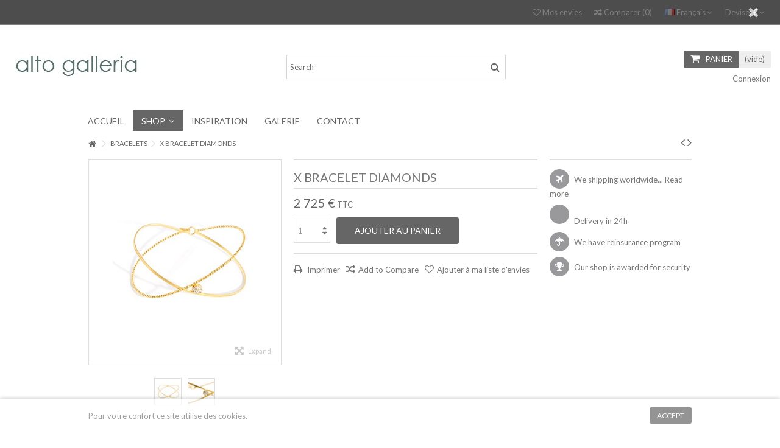

--- FILE ---
content_type: text/html; charset=utf-8
request_url: https://altogalleria.com/fr/bracelets/41-x-bracelet-diamonds.html
body_size: 13720
content:
<!DOCTYPE HTML> <!--[if lt IE 7]><html class="no-js lt-ie9 lt-ie8 lt-ie7" lang="fr-fr"><![endif]--> <!--[if IE 7]><html class="no-js lt-ie9 lt-ie8 ie7" lang="fr-fr"><![endif]--> <!--[if IE 8]><html class="no-js lt-ie9 ie8" lang="fr-fr"><![endif]--> <!--[if gt IE 8]><html class="no-js ie9" lang="fr-fr"><![endif]--><html lang="fr-fr"><head><meta charset="utf-8" /><title>X BRACELET DIAMONDS - alto galleria</title><meta name="generator" content="PrestaShop" /><meta name="robots" content="index,follow" /><meta name="viewport" content="initial-scale=1,user-scalable=no,maximum-scale=1,width=device-width"><meta name="apple-mobile-web-app-capable" content="yes" /><link rel="icon" type="image/vnd.microsoft.icon" href="/img/favicon.ico?1699291304" /><link rel="shortcut icon" type="image/x-icon" href="/img/favicon.ico?1699291304" /><link rel="stylesheet" href="https://altogalleria.com/themes/warehouse/cache/v_121_19fdaba5e25bdc23f76939fe1972740f_all.css" type="text/css" media="all" /><link rel="stylesheet" href="https://altogalleria.com/themes/warehouse/cache/v_121_7594188f31029956b79080dad68c59f6_print.css" type="text/css" media="print" />   <link rel="stylesheet" href="https://fonts.googleapis.com/css?family=Lato:400,700" type="text/css" media="all" /> <!--[if lt IE 9]> 
<script src="https://oss.maxcdn.com/libs/html5shiv/3.7.0/html5shiv.js"></script> 
<script src="https://oss.maxcdn.com/libs/respond.js/1.3.0/respond.min.js"></script> <![endif]--> <!--[if lte IE 9]> 
<script src="https://altogalleria.com/themes/warehouse/js/flexibility.js"></script> <![endif]--><meta property="og:title" content="X BRACELET DIAMONDS - alto galleria"/><meta property="og:url" content="http://altogalleria.com/fr/bracelets/41-x-bracelet-diamonds.html"/><meta property="og:site_name" content="alto galleria"/><meta property="og:description" content=""><meta property="og:type" content="product"><meta property="og:image" content="https://altogalleria.com/73-large_default/x-bracelet-diamonds.jpg">   <noscript> <img height="1" width="1" src="https://www.facebook.com/tr?id=459568360873639&ev=PageView&noscript=1"/> </noscript></head><body id="product" class="not-index product product-41 product-x-bracelet-diamonds category-12 category-bracelets hide-left-column hide-right-column lang_fr "><div id="page"><div class="header-container"> <header id="header"><div class="banner"><div class="container"><div class="row"></div></div></div><div class="nav"><div class="container"><div class="row"> <nav><div id="currencies-block-top"><form id="setCurrency" action="/fr/bracelets/41-x-bracelet-diamonds.html" method="post"><div class="current"><div> <input type="hidden" name="id_currency" id="id_currency" value=""/> <input type="hidden" name="SubmitCurrency" value="" /> <span class="cur-label">Devise:</span> €</div></div><ul id="first-currencies" class="currencies_ul toogle_content"><li > <a href="javascript:setCurrency(3);" rel="nofollow" title="DOLLAR (USD)"> $ - DOLLAR (USD) </a></li><li class="selected"> <a href="javascript:setCurrency(1);" rel="nofollow" title="Euro (EUR)"> € - Euro (EUR) </a></li><li > <a href="javascript:setCurrency(2);" rel="nofollow" title="Pound (GBP)"> £ - Pound (GBP) </a></li></ul></form></div><div id="languages-block-top" class="languages-block"><div class="current"><div> <img src="https://altogalleria.com/img/l/1.jpg" alt="fr" width="16" height="11" /> <span class="cur-label">Français</span></div></div><ul id="first-languages" class="languages-block_ul toogle_content"><li class="selected"> <img src="https://altogalleria.com/img/l/1.jpg" alt="fr" width="16" height="11" /> <span>Français</span></li><li > <a href="https://altogalleria.com/nl/bracelets/41-x-bracelet-diamonds.html" title="Nederlands (Dutch)" rel="alternate" hreflang="nl"> <img src="https://altogalleria.com/img/l/3.jpg" alt="nl" width="16" height="11" /> <span>Nederlands</span> </a></li><li > <a href="https://altogalleria.com/en/bracelets/41-x-bracelet-diamonds.html" title="English (United States)" rel="alternate" hreflang="en"> <img src="https://altogalleria.com/img/l/4.jpg" alt="en" width="16" height="11" /> <span>English</span> </a></li></ul></div><ul id="header_links" class="clearfix"></ul><form method="post" action="//altogalleria.com/fr/comparaison-produits" class="compare-form"> <button type="submit" class="bt_compare" disabled="disabled"> <span><i class="icon-random"></i> Comparer <span class="rtlhidden">(<span class="total-compare-val">0</span>)</span></span> </button> <input type="hidden" name="compare_product_count" class="compare_product_count" value="0" /> <input type="hidden" name="compare_product_list" class="compare_product_list" value="" /></form> <a href="https://altogalleria.com/fr/module/blockwishlist/mywishlist" title="Mes envies" class="wishlist_top_link pull-right"><i class="icon-heart-o"></i> Mes envies</a> </nav></div></div></div><div><div class="container container-header"><div id="desktop-header" class="desktop-header"><div class="row"><div id="header_logo" class="col-xs-12 col-sm-4 "><a href="https://altogalleria.com/" title="alto galleria"> <img class="logo img-responsive replace-2xlogo" src="https://altogalleria.com/img/alto-galleria-logo-1452605045.jpg" width="222" height="81" alt="alto galleria" /> </a></div><div id="search_block_top_content" class="col-xs-12 col-sm-4 "><div class="iqitsearch-inner"><div id="search_block_top" class="search_block_top iqit-search" ><form method="get" action="//altogalleria.com/fr/recherche" id="searchbox"> <input type="hidden" name="controller" value="search" /> <input type="hidden" name="orderby" value="position" /> <input type="hidden" name="orderway" value="desc" /><div class="search_query_container "> <input type="hidden" name="search-cat-select" value="0" class="search-cat-select" /> <input class="search_query form-control" type="text" id="search_query_top" name="search_query" placeholder="Search" value="" /> <button type="submit" name="submit_search" class="button-search"> <span>Search</span> </button></div></form></div></div></div><div id="shopping_cart_container" class="col-xs-12 col-sm-4 clearfix"><div class="shopping_cart"> <a href="https://altogalleria.com/fr/commande" title="Voir mon panier" rel="nofollow"> <span class="cart_name">Panier</span><div class="more_info"> <span class="ajax_cart_quantity unvisible">0</span> <span class="ajax_cart_product_txt unvisible">Produit:</span> <span class="ajax_cart_product_txt_s unvisible">Produits:</span> <span class="ajax_cart_total unvisible"> </span> <span class="ajax_cart_no_product">(vide)</span></div> </a><div class="cart_block block exclusive"><div class="block_content"><div class="cart_block_list"><p class="cart_block_no_products"> Aucun produit</p><div class="cart-prices"><div class="cart-prices-line first-line"> <span class="price cart_block_shipping_cost ajax_cart_shipping_cost unvisible"> À définir </span> <span class="unvisible"> Livraison </span></div><div class="cart-prices-line last-line"> <span class="price cart_block_total ajax_block_cart_total">0 €</span> <span>Total</span></div></div><p class="cart-buttons"> <a id="button_order_cart" class="btn btn-default button button-medium" href="https://altogalleria.com/fr/commande" title="Commander" rel="nofollow"> <span> Commander<i class="icon-chevron-right right"></i> </span> </a></p></div></div></div></div></div><div id="layer_cart"><div class="layer_cart_title col-xs-12"><h5> <i class="icon-check"></i> Produit ajouté au panier avec succès</h5></div><div class="clearfix" ><div class="layer_cart_product col-xs-12 col-md-6"> <span class="cross" title="Fermer la fenêtre"></span><div class="product-image-container layer_cart_img"></div><div class="layer_cart_product_info"> <span id="layer_cart_product_title" class="product-name"></span> <span id="layer_cart_product_attributes"></span><div> Quantité <span id="layer_cart_product_quantity"></span></div><div> <strong>Total <span id="layer_cart_product_price"></span></strong></div></div></div><div class="layer_cart_cart col-xs-12 col-md-6"><h5 class="overall_cart_title"> <span class="ajax_cart_product_txt_s unvisible"> Il y a <span class="ajax_cart_quantity">0</span> produits dans votre panier. </span> <span class="ajax_cart_product_txt "> Il y a 1 produit dans votre panier. </span></h5><div class="layer_cart_row"> Total produits <span class="ajax_block_products_total"> </span></div><div class="layer_cart_row ajax_shipping-container"> <strong class="dark unvisible"> Frais de port&nbsp; </strong> <span class="ajax_cart_shipping_cost unvisible"> À définir </span></div><div class="layer_cart_row"> <strong> Total <span class="ajax_block_cart_total"> </span> </strong></div></div></div><div class="button-container clearfix"><div class="pull-right"> <span class="continue btn btn-default" title="Continuer mes achats"> <span> <i class="icon-chevron-left left"></i> Continuer mes achats </span> </span> <a class="btn btn-default button button-medium" href="https://altogalleria.com/fr/commande" title="Commander" rel="nofollow"> <span> Commander <i class="icon-chevron-right right"></i> </span> </a></div></div><div class="crossseling"></div></div><div class="layer_cart_overlay"></div><div class="header_user_info col-xs-12 col-sm-4"> <a class="login" href="https://altogalleria.com/fr/mon-compte" rel="nofollow" title="Login to your customer account"> <i class="icon-signin"></i> Connexion </a></div><div class="iqitmegamenu-wrapper col-xs-12 cbp-hor-width-1 clearfix"><div id="iqitmegamenu-horizontal" class="iqitmegamenu cbp-sticky-transparent" role="navigation"><div class="container"> <nav id="cbp-hrmenu" class="cbp-hrmenu cbp-horizontal cbp-hrsub-narrow cbp-fade-slide-bottom cbp-arrowed "><ul><li class="cbp-hrmenu-tab cbp-hrmenu-tab-9 "> <a href="https://altogalleria.com/fr/" ><span class="cbp-tab-title"> ACCUEIL</span> </a></li><li class="cbp-hrmenu-tab cbp-hrmenu-tab-13 "> <a role="button" class="cbp-empty-mlink"><span class="cbp-tab-title"> SHOP <i class="icon-angle-down cbp-submenu-aindicator"></i></span> <span class="cbp-triangle-container"><span class="cbp-triangle-top"></span><span class="cbp-triangle-top-back"></span></span> </a><div class="cbp-hrsub col-xs-3"><div class="cbp-hrsub-inner"><div class="row menu_row menu-element first_rows menu-element-id-1"><div class="col-xs-3 cbp-menu-column cbp-menu-element menu-element-id-4 " ><div class="cbp-menu-column-inner"><div class="row cbp-categories-row"><div class="col-xs-12"> <a href="https://altogalleria.com/fr/12-bracelets" class="cbp-column-title cbp-category-title">BRACELETS</a></div></div></div></div></div><div class="row menu_row menu-element first_rows menu-element-id-3"><div class="col-xs-3 cbp-menu-column cbp-menu-element menu-element-id-5 " ><div class="cbp-menu-column-inner"><div class="row cbp-categories-row"><div class="col-xs-12"> <a href="https://altogalleria.com/fr/13-bagues" class="cbp-column-title cbp-category-title">BAGUES</a></div></div></div></div></div><div class="row menu_row menu-element first_rows menu-element-id-6"><div class="col-xs-3 cbp-menu-column cbp-menu-element menu-element-id-10 " ><div class="cbp-menu-column-inner"><div class="row cbp-categories-row"><div class="col-xs-12"> <a href="https://altogalleria.com/fr/14-colliers" class="cbp-column-title cbp-category-title">COLLIERS</a></div></div></div></div></div><div class="row menu_row menu-element first_rows menu-element-id-7"><div class="col-xs-3 cbp-menu-column cbp-menu-element menu-element-id-11 " ><div class="cbp-menu-column-inner"><div class="row cbp-categories-row"><div class="col-xs-12"> <a href="https://altogalleria.com/fr/17-boucles-d-oreilles" class="cbp-column-title cbp-category-title">BOUCLES D'OREILLES</a></div></div></div></div></div><div class="row menu_row menu-element first_rows menu-element-id-8"><div class="col-xs-3 cbp-menu-column cbp-menu-element menu-element-id-12 " ><div class="cbp-menu-column-inner"><div class="row cbp-categories-row"><div class="col-xs-12"> <a href="https://altogalleria.com/fr/15-alliances" class="cbp-column-title cbp-category-title">Alliances</a></div></div></div></div></div><div class="row menu_row menu-element first_rows menu-element-id-9"><div class="col-xs-3 cbp-menu-column cbp-menu-element menu-element-id-13 " ><div class="cbp-menu-column-inner"><div class="row cbp-categories-row"><div class="col-xs-12"> <a href="https://altogalleria.com/fr/16-autre" class="cbp-column-title cbp-category-title">AUTRE</a></div></div></div></div></div></div></div></li><li class="cbp-hrmenu-tab cbp-hrmenu-tab-6 "> <a href="https://altogalleria.com/fr/blog/inspiration" ><span class="cbp-tab-title"> INSPIRATION</span> </a></li><li class="cbp-hrmenu-tab cbp-hrmenu-tab-10 "> <a href="https://altogalleria.com/fr/blog/galerie" ><span class="cbp-tab-title"> GALERIE</span> </a></li><li class="cbp-hrmenu-tab cbp-hrmenu-tab-11 "> <a href="http://altogalleria.com/index.php?controller=contact" ><span class="cbp-tab-title"> CONTACT</span> </a></li></ul> </nav></div><div id="iqitmegamenu-mobile"><div id="iqitmegamenu-shower" class="clearfix"><div class="container"><div class="iqitmegamenu-icon"><i class="icon-reorder"></i></div> <span>Menu</span></div></div><div class="cbp-mobilesubmenu"><div class="container"><ul id="iqitmegamenu-accordion" class="cbp-spmenu cbp-spmenu-vertical cbp-spmenu-left"><li id="cbp-close-mobile"><i class="icon-chevron-left"></i> Hide</li><li><a href="https://altogalleria.com/fr/" title="Home">Home</a></li><li><a href="https://altogalleria.com/fr/12-bracelets" title="BRACELETS">BRACELETS</a></li><li><a href="https://altogalleria.com/fr/13-bagues" title="BAGUES">BAGUES</a></li><li><a href="https://altogalleria.com/fr/14-colliers" title="COLLIERS">COLLIERS</a></li><li><a href="https://altogalleria.com/fr/15-alliances" title="Alliances">Alliances</a></li><li><a href="https://altogalleria.com/fr/17-boucles-d-oreilles" title="BOUCLES D'OREILLES">BOUCLES D'OREILLES</a></li><li><a href="https://altogalleria.com/fr/16-autre" title="AUTRE">AUTRE</a></li><li><a href="http://altogalleria.com/index.php?controller=contact" title="CONTACT">CONTACT</a></li><li><a href="https://altogalleria.com/fr/content/7-ring-size-guide" title="Taille de bague">Taille de bague</a></li></ul></div></div><div id="cbp-spmenu-overlay" class="cbp-spmenu-overlay"></div></div></div></div></div></div><div class="mobile-condensed-header mobile-style mobile-style2 "><div id="mh-sticky" class="not-sticked"><div class="mobile-main-wrapper"><div class="mobile-main-bar"><div class="mobile-h-logo"> <a href="https://altogalleria.com/" title="alto galleria"> <img class="logo img-responsive replace-2xlogo" src="https://altogalleria.com/img/alto-galleria-logo-1452605045.jpg" width="222" height="81" alt="alto galleria" /> </a></div><div class="mh-button mh-search"> <span id="mh-search" data-mh-search="1"><i class="icon-search mh-icon"></i></span></div><div class="mh-button mh-user"> <span id="mh-user"><i class="icon-user mh-icon "></i></span><div class="mh-drop"><p>Please login or create account</p><ul><li><a href="https://altogalleria.com/fr/mon-compte" title="Log in" rel="nofollow">Log in/Create account</a></li></ul></div></div><div id="mh-cart-wrapper" class="mh-button mh-cart"> <span id="mh-cart"> <i class="icon-shopping-cart mh-icon "></i> </span></div><div class="mh-button mh-menu"> <span id="mh-menu"><i class="icon-reorder mh-icon"></i></span></div></div></div><div class="mh-dropdowns"><div class="mh-drop mh-search-drop"><div class="search_block_top mh-search-module"><form method="get" action="//altogalleria.com/fr/recherche"> <input type="hidden" name="controller" value="search" /> <input type="hidden" name="orderby" value="position" /> <input type="hidden" name="orderway" value="desc" /><div class="search_query_container "> <input type="hidden" name="search-cat-select" value="0" class="search-cat-select" /><input class="search_query form-control" type="text" name="search_query" placeholder="Search" value="" /></div> <button type="submit" name="submit_search" class="button-search"> <span>Search</span> </button></form></div></div></div></div></div></div></div><div class="fw-pseudo-wrapper"><div class="desktop-header"></div></div> </header></div><div class="columns-container"><div id="columns" class="container"><div class="breadcrumb clearfix "> <a class="home" href="https://altogalleria.com/" title="retour &agrave; Accueil"><i class="icon-home"></i></a> <span class="navigation-pipe">&gt;</span> <span class="navigation_page"><span itemscope itemtype="http://data-vocabulary.org/Breadcrumb"><a itemprop="url" href="https://altogalleria.com/fr/12-bracelets" title="BRACELETS" ><span itemprop="title">BRACELETS</span></a></span><span class="navigation-pipe">></span>X BRACELET DIAMONDS</span><div id="productsnavpn" class="pull-right"> <a href="https://altogalleria.com/fr/bracelets/40-square-and-moonstone-bracelet.html" class="p_prev_link transition-300" title="Previous product - square and moonstone bracelet"><i class="icon-angle-left"></i></a> <a href="https://altogalleria.com/fr/bracelets/42-ionis-bracelet.html" class="p_next_link transition-300" title="Next product - ionis bracelet"><i class="icon-angle-right"></i></a></div></div><div class="fw-pseudo-wrapper"></div><div class="row content-inner"><div id="center_column" class="center_column col-xs-12 col-sm-12 col-sm-push-0"><div itemscope itemtype="https://schema.org/Product"><meta itemprop="url" content="https://altogalleria.com/fr/bracelets/41-x-bracelet-diamonds.html"><div class="primary_block row"><div class="pb-left-column col-xs-12 show-right-info col-md-4 col-lg-4 "><div id="all-images-ww"><div id="all-images-wrapper" class="left-thumbs-table"><div id="closezoom"><i class="icon icon-close"></i></div><div id="taptozoom"> <button class="btn btn-default button button-medium exclusive"> <span> Tap or hover to zoom </span> </button></div><div id="image-block" class="clearfix"> <button type="button" data-role="next" class="slick-next slick-arrow" aria-label="Suivant" role="button" style="display: block;">Suivant</button> <button type="button" data-role="prev" class="slick-prev slick-arrow" aria-label="Pr&eacute;c&eacute;dent" role="button" style="display: block;">Pr&eacute;c&eacute;dent</button> <span id="view_full_size" class="easyzoom easyzoom--overlay easyzoom--with-thumbnails"> <a class="jqzoom" title="X BRACELET DIAMONDS" rel="gal1" href="https://altogalleria.com/73-thickbox_default/x-bracelet-diamonds.jpg"> <img itemprop="image" src="https://altogalleria.com/73-large_default/x-bracelet-diamonds.jpg" title="X BRACELET DIAMONDS" alt="X BRACELET DIAMONDS" width="398" height="425" /> </a> </span> <span id="view_full_size_button" class="span_link circle-rounded-ui"> <i class="icon icon-arrows-alt"></i> <span>Expand</span> </span></div><div id="views_block" class="clearfix "><div id="thumbs_list"><ul id="thumbs_list_frame"><li id="thumbnail_73"> <a href="javascript:void(0);" rel="{gallery: 'gal1', smallimage: 'https://altogalleria.com/73-large_default/x-bracelet-diamonds.jpg',largeimage: 'https://altogalleria.com/73-thickbox_default/x-bracelet-diamonds.jpg'}" class=" shown" title="X BRACELET DIAMONDS"> <img class="img-responsive" id="thumb_73" src="https://altogalleria.com/73-small_default/x-bracelet-diamonds.jpg" alt="X BRACELET DIAMONDS" title="X BRACELET DIAMONDS" itemprop="image" height="100" width="100" /> </a></li><li id="thumbnail_74"> <a href="javascript:void(0);" rel="{gallery: 'gal1', smallimage: 'https://altogalleria.com/74-large_default/x-bracelet-diamonds.jpg',largeimage: 'https://altogalleria.com/74-thickbox_default/x-bracelet-diamonds.jpg'}" title="X BRACELET DIAMONDS"> <img class="img-responsive" id="thumb_74" src="https://altogalleria.com/74-small_default/x-bracelet-diamonds.jpg" alt="X BRACELET DIAMONDS" title="X BRACELET DIAMONDS" itemprop="image" height="100" width="100" /> </a></li></ul></div></div></div></div><p class="resetimg clear no-print"> <span id="wrapResetImages" style="display: none;"> <a href="https://altogalleria.com/fr/bracelets/41-x-bracelet-diamonds.html" data-id="resetImages"> <i class="icon-repeat"></i> Afficher toutes les images </a> </span></p></div><div class="pb-center-column col-xs-12 col-md-5 col-lg-5"><div class="product-title"><h1 itemprop="name">X BRACELET DIAMONDS</h1><p id="product_reference" style="display: none;"> <label>Reference: </label> <span class="editable" itemprop="sku""></span></p><p id="product_condition"> <label>Condition: </label><link itemprop="itemCondition" href="https://schema.org/NewCondition"/> <span class="editable">Nouveau</span></p></div><p id="availability_statut" style="display: none;"> <span id="availability_value" class="label label-warning">Ce produit n&#039;est plus en stock</span></p><p id="availability_date" style="display: none;"> <span id="availability_date_label">Date de disponibilit&eacute;:</span> <span id="availability_date_value"></span></p><div id="oosHook"></div><form id="buy_block" action="https://altogalleria.com/fr/panier" method="post"><p class="hidden"> <input type="hidden" name="token" value="e2559e9a423fd5d508253113be1490c6" /> <input type="hidden" name="id_product" value="41" id="product_page_product_id" /> <input type="hidden" name="add" value="1" /> <input type="hidden" name="id_product_attribute" id="idCombination" value="" /></p><div class="box-info-product"><div class="product_attributes hidden clearfix"></div><div class="box-cart-bottom clearfix "><div class="price-countdown-wrapper"><div class="price-countdown price-countdown-product" style="display: none;" > <strong class="price-countdown-title"><i class="icon icon-hourglass-start faa-tada animated"></i> Time left:</strong><div class="count-down-timer" data-countdown=""></div></div></div><div class="content_prices clearfix"><div class="price"><p class="our_price_display" itemprop="offers" itemscope itemtype="https://schema.org/Offer"><span id="our_price_display" class="price" itemprop="price" content="2725">2 725 €</span><meta itemprop="priceCurrency" content="EUR" /></p> <span class="tax-label"> TTC</span><p id="old_price" class="hidden"><span id="old_price_display"><span class="price"></span> TTC</span></p></div><p id="reduction_percent" style="display:none;"><span id="reduction_percent_display"></span></p><p id="reduction_amount" style="display:none"><span id="reduction_amount_display"></span></p><div class="clear"></div></div><div id="quantity_wanted_p"><div class="quantity-input-wrapper"> <input type="text" name="qty" id="quantity_wanted" class="text" value="1" /> <a href="#" data-field-qty="qty" class="transition-300 product_quantity_down"> <span><i class="icon-caret-down"></i></span> </a> <a href="#" data-field-qty="qty" class="transition-300 product_quantity_up "> <span><i class="icon-caret-up"></i></span> </a></div> <span class="clearfix"></span></div><div class="add_to_cart_container "><p id="add_to_cart" class="buttons_bottom_block no-print"> <button type="submit" name="Submit" class="exclusive"> <span>Ajouter au panier</span> </button></p></div><p id="minimal_quantity_wanted_p" style="display: none;"> The minimum purchase order quantity for the product is <b id="minimal_quantity_label">1</b></div></div><div class="more_buttons_bottom_block no-print"><div class="additional_button no-print"> <a href="javascript:print();" class="print"> Imprimer </a></div><div class="compare additional_button no-print"> <a class="add_to_compare" href="https://altogalleria.com/fr/bracelets/41-x-bracelet-diamonds.html" data-id-product="41" title="Add to Compare">Add to Compare</a></div><div class="buttons_bottom_block additional_button no-print"> <a id="wishlist_button_nopop" href="#" onclick="WishlistCart('wishlist_block_list', 'add', '41', $('#idCombination').val(), document.getElementById('quantity_wanted').value); return false;" rel="nofollow" title="Ajouter à ma liste">Ajouter à ma liste d'envies </a></div><div class="additional_button"><div class="addthis_inline_share_toolbox"></div></div>  </div></form></div><div class="pb-right-column col-xs-12 col-md-3 col-lg-3"><div class="pb-right-column-content"> <section id="additionalproductstabs"><p class="info-paragraph-icon"><em class="icon-plane circle-icon"></em> We shipping worldwide... <a href="http://www.iqit-commerce.com">Read more</a></p><p class="info-paragraph-icon"><em class="icon-time circle-icon"></em> Delivery in 24h</p><p class="info-paragraph-icon"><em class="icon-umbrella circle-icon"></em> We have reinsurance program</p><p class="info-paragraph-icon"><em class="icon-trophy circle-icon"></em> Our shop is awarded for security</p> </section></div></div></div> <a name="descriptionContent"></a><a name="tabs-ett"></a><div class="product-tabs-container"> <section class="page-product-box" id="reviewsTab"><h3 class="page-product-heading">Reviews</h3><div id="product_comments_block_tab"><p class="align_center">Aucun avis n'a été publié pour le moment.</p></div> </section><div style="display: none;"><div id="new_comment_form"><form id="id_new_comment_form" action="#"><h2 class="page-subheading"> Donnez votre avis</h2><div class="row"><div class="product clearfix col-xs-12 col-sm-6"> <img src="https://altogalleria.com/73-medium_default/x-bracelet-diamonds.jpg" height="125" width="125" alt="X BRACELET DIAMONDS" /><div class="product_desc"><p class="product_name"> <strong>X BRACELET DIAMONDS</strong></p></div></div><div class="new_comment_form_content col-xs-12 col-sm-6"><div id="new_comment_form_error" class="error" style="display: none; padding: 15px 25px"><ul></ul></div> <label for="comment_title"> Titre :: <sup class="required">*</sup> </label> <input id="comment_title" name="title" type="text" value=""/> <label for="content"> Commentaire&nbsp;:: <sup class="required">*</sup> </label><textarea id="content" name="content"></textarea><div id="new_comment_form_footer"> <input id="id_product_comment_send" name="id_product" type="hidden" value='41' /><p class="fl required"><sup>*</sup> Champs requis</p><p class="fr"> <button id="submitNewMessage" name="submitMessage" type="submit" class="btn button button-small"> <span>ENVOYER</span> </button>&nbsp; OU&nbsp; <a class="closefb" href="#"> Annuler </a></p><div class="clearfix"></div></div></div></div></form></div></div></div><section class="page-product-box flexslider_carousel_block blockproductscategory"><h3 class="productscategory_h3 page-product-heading"> 10 autres produits dans la même catégorie :</h3><div class="block_content"><div id="category_products_slider" ><div class="slick_carousel slick_carousel_defaultp slick_carousel_style " ><div class="ajax_block_product first_item "><div class="product-container"><div class="product-image-container"> <a class="product_img_link" href="https://altogalleria.com/fr/bracelets/35-irionis-bracelet.html" title="IRIONIS bracelet" > <img class="replace-2x img-responsive lazy img_0 img_1e" data-lazy="https://altogalleria.com/60-home_default/irionis-bracelet.jpg" src="https://altogalleria.com/themes/warehouse/img/blank.gif" alt="IRIONIS bracelet"/> </a><div class="product-flags"></div><div class="functional-buttons functional-buttons-grid clearfix"><div class="quickview col-xs-6"> <a class="quick-view" href="https://altogalleria.com/fr/bracelets/35-irionis-bracelet.html" rel="https://altogalleria.com/fr/bracelets/35-irionis-bracelet.html" title="Quick view"> Quick view </a></div><div class="wishlist"> <a class="addToWishlist wishlistProd_35" href="#" onclick="WishlistCart('wishlist_block_list', 'add', '35', false, 1); return false;">Add to Wishlist </a></div><div class="compare col-xs-3"> <a class="add_to_compare" href="https://altogalleria.com/fr/bracelets/35-irionis-bracelet.html" data-id-product="35" title="Add to Compare">Add to Compare</a></div></div></div><h5 class="product-name-container"> <a class="product-name" href="https://altogalleria.com/fr/bracelets/35-irionis-bracelet.html" title="IRIONIS bracelet" > IRIONIS bracelet </a></h5> <span class="product-reference"></span><div class="content_price"> <span class="price product-price"> 1 725 € </span></div><div class="comments_note"><div class="star_content empty_comments clearfix"><div class="star"></div><div class="star"></div><div class="star"></div><div class="star"></div><div class="star"></div></div></div><div class="button-container"><div class="pl-quantity-input-wrapper"> <input type="text" name="qty" class="form-control qtyfield quantity_to_cart_35" value="1"/><div class="quantity-input-b-wrapper"> <a href="#" data-field-qty="quantity_to_cart_35" class="transition-300 pl_product_quantity_down"> <span><i class="icon-caret-down"></i></span> </a> <a href="#" data-field-qty="quantity_to_cart_35" class="transition-300 pl_product_quantity_up "> <span><i class="icon-caret-up"></i></span> </a></div></div> <a class="button ajax_add_to_cart_button btn btn-default" href="https://altogalleria.com/fr/panier?add=1&amp;id_product=35&amp;token=e2559e9a423fd5d508253113be1490c6" rel="nofollow" title="Ajout panier" data-id-product-attribute="0" data-id-product="35" data-minimal_quantity="1"> <span>Ajout panier</span> </a></div></div></div><div class="ajax_block_product item "><div class="product-container"><div class="product-image-container"> <a class="product_img_link" href="https://altogalleria.com/fr/bracelets/36-skin-silver-bracelet.html" title="SKIN SILVER bracelet" > <img class="replace-2x img-responsive lazy img_0 img_1e" data-lazy="https://altogalleria.com/63-home_default/skin-silver-bracelet.jpg" src="https://altogalleria.com/themes/warehouse/img/blank.gif" alt="SKIN SILVER bracelet"/> </a><div class="product-flags"></div><div class="functional-buttons functional-buttons-grid clearfix"><div class="quickview col-xs-6"> <a class="quick-view" href="https://altogalleria.com/fr/bracelets/36-skin-silver-bracelet.html" rel="https://altogalleria.com/fr/bracelets/36-skin-silver-bracelet.html" title="Quick view"> Quick view </a></div><div class="wishlist"> <a class="addToWishlist wishlistProd_36" href="#" onclick="WishlistCart('wishlist_block_list', 'add', '36', false, 1); return false;">Ajouter à ma liste d'envies </a></div><div class="compare col-xs-3"> <a class="add_to_compare" href="https://altogalleria.com/fr/bracelets/36-skin-silver-bracelet.html" data-id-product="36" title="Add to Compare">Add to Compare</a></div></div></div><h5 class="product-name-container"> <a class="product-name" href="https://altogalleria.com/fr/bracelets/36-skin-silver-bracelet.html" title="SKIN SILVER bracelet" > SKIN SILVER bracelet </a></h5> <span class="product-reference"></span><div class="content_price"> <span class="price product-price"> 1 865 € </span></div><div class="comments_note"><div class="star_content empty_comments clearfix"><div class="star"></div><div class="star"></div><div class="star"></div><div class="star"></div><div class="star"></div></div></div><div class="button-container"><div class="pl-quantity-input-wrapper"> <input type="text" name="qty" class="form-control qtyfield quantity_to_cart_36" value="1"/><div class="quantity-input-b-wrapper"> <a href="#" data-field-qty="quantity_to_cart_36" class="transition-300 pl_product_quantity_down"> <span><i class="icon-caret-down"></i></span> </a> <a href="#" data-field-qty="quantity_to_cart_36" class="transition-300 pl_product_quantity_up "> <span><i class="icon-caret-up"></i></span> </a></div></div> <a class="button ajax_add_to_cart_button btn btn-default" href="https://altogalleria.com/fr/panier?add=1&amp;id_product=36&amp;token=e2559e9a423fd5d508253113be1490c6" rel="nofollow" title="Ajout panier" data-id-product-attribute="0" data-id-product="36" data-minimal_quantity="1"> <span>Ajout panier</span> </a></div></div></div><div class="ajax_block_product item "><div class="product-container"><div class="product-image-container"> <a class="product_img_link" href="https://altogalleria.com/fr/bracelets/37-skin-bracelet.html" title="skin bracelet" > <img class="replace-2x img-responsive lazy img_0 img_1e" data-lazy="https://altogalleria.com/65-home_default/skin-bracelet.jpg" src="https://altogalleria.com/themes/warehouse/img/blank.gif" alt="skin bracelet"/> </a><div class="product-flags"></div><div class="functional-buttons functional-buttons-grid clearfix"><div class="quickview col-xs-6"> <a class="quick-view" href="https://altogalleria.com/fr/bracelets/37-skin-bracelet.html" rel="https://altogalleria.com/fr/bracelets/37-skin-bracelet.html" title="Quick view"> Quick view </a></div><div class="wishlist"> <a class="addToWishlist wishlistProd_37" href="#" onclick="WishlistCart('wishlist_block_list', 'add', '37', false, 1); return false;">Ajouter à ma liste d'envies </a></div><div class="compare col-xs-3"> <a class="add_to_compare" href="https://altogalleria.com/fr/bracelets/37-skin-bracelet.html" data-id-product="37" title="Add to Compare">Add to Compare</a></div></div></div><h5 class="product-name-container"> <a class="product-name" href="https://altogalleria.com/fr/bracelets/37-skin-bracelet.html" title="skin bracelet" > skin bracelet </a></h5> <span class="product-reference"></span><div class="content_price"> <span class="price product-price"> 1 865 € </span></div><div class="comments_note"><div class="star_content empty_comments clearfix"><div class="star"></div><div class="star"></div><div class="star"></div><div class="star"></div><div class="star"></div></div></div><div class="button-container"><div class="pl-quantity-input-wrapper"> <input type="text" name="qty" class="form-control qtyfield quantity_to_cart_37" value="1"/><div class="quantity-input-b-wrapper"> <a href="#" data-field-qty="quantity_to_cart_37" class="transition-300 pl_product_quantity_down"> <span><i class="icon-caret-down"></i></span> </a> <a href="#" data-field-qty="quantity_to_cart_37" class="transition-300 pl_product_quantity_up "> <span><i class="icon-caret-up"></i></span> </a></div></div> <a class="button ajax_add_to_cart_button btn btn-default" href="https://altogalleria.com/fr/panier?add=1&amp;id_product=37&amp;token=e2559e9a423fd5d508253113be1490c6" rel="nofollow" title="Ajout panier" data-id-product-attribute="0" data-id-product="37" data-minimal_quantity="1"> <span>Ajout panier</span> </a></div></div></div><div class="ajax_block_product item last_item_of_line "><div class="product-container"><div class="product-image-container"> <a class="product_img_link" href="https://altogalleria.com/fr/bracelets/38-citrine-square-bracelet.html" title="citrine square bracelet" > <img class="replace-2x img-responsive lazy img_0 img_1e" data-lazy="https://altogalleria.com/67-home_default/citrine-square-bracelet.jpg" src="https://altogalleria.com/themes/warehouse/img/blank.gif" alt="citrine square bracelet"/> </a><div class="product-flags"></div><div class="functional-buttons functional-buttons-grid clearfix"><div class="quickview col-xs-6"> <a class="quick-view" href="https://altogalleria.com/fr/bracelets/38-citrine-square-bracelet.html" rel="https://altogalleria.com/fr/bracelets/38-citrine-square-bracelet.html" title="Quick view"> Quick view </a></div><div class="wishlist"> <a class="addToWishlist wishlistProd_38" href="#" onclick="WishlistCart('wishlist_block_list', 'add', '38', false, 1); return false;">Ajouter à ma liste d'envies </a></div><div class="compare col-xs-3"> <a class="add_to_compare" href="https://altogalleria.com/fr/bracelets/38-citrine-square-bracelet.html" data-id-product="38" title="Add to Compare">Add to Compare</a></div></div></div><h5 class="product-name-container"> <a class="product-name" href="https://altogalleria.com/fr/bracelets/38-citrine-square-bracelet.html" title="citrine square bracelet" > citrine square bracelet </a></h5> <span class="product-reference"></span><div class="content_price"> <span class="price product-price"> 1 765 € </span></div><div class="comments_note"><div class="star_content empty_comments clearfix"><div class="star"></div><div class="star"></div><div class="star"></div><div class="star"></div><div class="star"></div></div></div><div class="button-container"><div class="pl-quantity-input-wrapper"> <input type="text" name="qty" class="form-control qtyfield quantity_to_cart_38" value="1"/><div class="quantity-input-b-wrapper"> <a href="#" data-field-qty="quantity_to_cart_38" class="transition-300 pl_product_quantity_down"> <span><i class="icon-caret-down"></i></span> </a> <a href="#" data-field-qty="quantity_to_cart_38" class="transition-300 pl_product_quantity_up "> <span><i class="icon-caret-up"></i></span> </a></div></div> <a class="button ajax_add_to_cart_button btn btn-default" href="https://altogalleria.com/fr/panier?add=1&amp;id_product=38&amp;token=e2559e9a423fd5d508253113be1490c6" rel="nofollow" title="Ajout panier" data-id-product-attribute="0" data-id-product="38" data-minimal_quantity="1"> <span>Ajout panier</span> </a></div></div></div><div class="ajax_block_product item "><div class="product-container"><div class="product-image-container"> <a class="product_img_link" href="https://altogalleria.com/fr/bracelets/39-irionis-bracelet.html" title="irionis bracelet" > <img class="replace-2x img-responsive lazy img_0 img_1e" data-lazy="https://altogalleria.com/69-home_default/irionis-bracelet.jpg" src="https://altogalleria.com/themes/warehouse/img/blank.gif" alt="irionis bracelet"/> </a><div class="product-flags"></div><div class="functional-buttons functional-buttons-grid clearfix"><div class="quickview col-xs-6"> <a class="quick-view" href="https://altogalleria.com/fr/bracelets/39-irionis-bracelet.html" rel="https://altogalleria.com/fr/bracelets/39-irionis-bracelet.html" title="Quick view"> Quick view </a></div><div class="wishlist"> <a class="addToWishlist wishlistProd_39" href="#" onclick="WishlistCart('wishlist_block_list', 'add', '39', false, 1); return false;">Ajouter à ma liste d'envies </a></div><div class="compare col-xs-3"> <a class="add_to_compare" href="https://altogalleria.com/fr/bracelets/39-irionis-bracelet.html" data-id-product="39" title="Add to Compare">Add to Compare</a></div></div></div><h5 class="product-name-container"> <a class="product-name" href="https://altogalleria.com/fr/bracelets/39-irionis-bracelet.html" title="irionis bracelet" > irionis bracelet </a></h5> <span class="product-reference"></span><div class="content_price"> <span class="price product-price"> 1 715 € </span></div><div class="comments_note"><div class="star_content empty_comments clearfix"><div class="star"></div><div class="star"></div><div class="star"></div><div class="star"></div><div class="star"></div></div></div><div class="button-container"><div class="pl-quantity-input-wrapper"> <input type="text" name="qty" class="form-control qtyfield quantity_to_cart_39" value="1"/><div class="quantity-input-b-wrapper"> <a href="#" data-field-qty="quantity_to_cart_39" class="transition-300 pl_product_quantity_down"> <span><i class="icon-caret-down"></i></span> </a> <a href="#" data-field-qty="quantity_to_cart_39" class="transition-300 pl_product_quantity_up "> <span><i class="icon-caret-up"></i></span> </a></div></div> <a class="button ajax_add_to_cart_button btn btn-default" href="https://altogalleria.com/fr/panier?add=1&amp;id_product=39&amp;token=e2559e9a423fd5d508253113be1490c6" rel="nofollow" title="Ajout panier" data-id-product-attribute="0" data-id-product="39" data-minimal_quantity="1"> <span>Ajout panier</span> </a></div></div></div><div class="ajax_block_product item "><div class="product-container"><div class="product-image-container"> <a class="product_img_link" href="https://altogalleria.com/fr/bracelets/40-square-and-moonstone-bracelet.html" title="square and moonstone bracelet" > <img class="replace-2x img-responsive lazy img_0 img_1e" data-lazy="https://altogalleria.com/71-home_default/square-and-moonstone-bracelet.jpg" src="https://altogalleria.com/themes/warehouse/img/blank.gif" alt="square and moonstone bracelet"/> </a><div class="product-flags"></div><div class="functional-buttons functional-buttons-grid clearfix"><div class="quickview col-xs-6"> <a class="quick-view" href="https://altogalleria.com/fr/bracelets/40-square-and-moonstone-bracelet.html" rel="https://altogalleria.com/fr/bracelets/40-square-and-moonstone-bracelet.html" title="Quick view"> Quick view </a></div><div class="wishlist"> <a class="addToWishlist wishlistProd_40" href="#" onclick="WishlistCart('wishlist_block_list', 'add', '40', false, 1); return false;">Ajouter à ma liste d'envies </a></div><div class="compare col-xs-3"> <a class="add_to_compare" href="https://altogalleria.com/fr/bracelets/40-square-and-moonstone-bracelet.html" data-id-product="40" title="Add to Compare">Add to Compare</a></div></div></div><h5 class="product-name-container"> <a class="product-name" href="https://altogalleria.com/fr/bracelets/40-square-and-moonstone-bracelet.html" title="square and moonstone bracelet" > square and moonstone bracelet </a></h5> <span class="product-reference"></span><div class="content_price"> <span class="price product-price"> 1 745 € </span></div><div class="comments_note"><div class="star_content empty_comments clearfix"><div class="star"></div><div class="star"></div><div class="star"></div><div class="star"></div><div class="star"></div></div></div><div class="button-container"><div class="pl-quantity-input-wrapper"> <input type="text" name="qty" class="form-control qtyfield quantity_to_cart_40" value="1"/><div class="quantity-input-b-wrapper"> <a href="#" data-field-qty="quantity_to_cart_40" class="transition-300 pl_product_quantity_down"> <span><i class="icon-caret-down"></i></span> </a> <a href="#" data-field-qty="quantity_to_cart_40" class="transition-300 pl_product_quantity_up "> <span><i class="icon-caret-up"></i></span> </a></div></div> <a class="button ajax_add_to_cart_button btn btn-default" href="https://altogalleria.com/fr/panier?add=1&amp;id_product=40&amp;token=e2559e9a423fd5d508253113be1490c6" rel="nofollow" title="Ajout panier" data-id-product-attribute="0" data-id-product="40" data-minimal_quantity="1"> <span>Ajout panier</span> </a></div></div></div><div class="ajax_block_product item "><div class="product-container"><div class="product-image-container"> <a class="product_img_link" href="https://altogalleria.com/fr/bracelets/42-ionis-bracelet.html" title="ionis bracelet" > <img class="replace-2x img-responsive lazy img_0 img_1e" data-lazy="https://altogalleria.com/75-home_default/ionis-bracelet.jpg" src="https://altogalleria.com/themes/warehouse/img/blank.gif" alt="ionis bracelet"/> </a><div class="product-flags"></div><div class="functional-buttons functional-buttons-grid clearfix"><div class="quickview col-xs-6"> <a class="quick-view" href="https://altogalleria.com/fr/bracelets/42-ionis-bracelet.html" rel="https://altogalleria.com/fr/bracelets/42-ionis-bracelet.html" title="Quick view"> Quick view </a></div><div class="wishlist"> <a class="addToWishlist wishlistProd_42" href="#" onclick="WishlistCart('wishlist_block_list', 'add', '42', false, 1); return false;">Ajouter à ma liste d'envies </a></div><div class="compare col-xs-3"> <a class="add_to_compare" href="https://altogalleria.com/fr/bracelets/42-ionis-bracelet.html" data-id-product="42" title="Add to Compare">Add to Compare</a></div></div></div><h5 class="product-name-container"> <a class="product-name" href="https://altogalleria.com/fr/bracelets/42-ionis-bracelet.html" title="ionis bracelet" > ionis bracelet </a></h5> <span class="product-reference"></span><div class="content_price"> <span class="price product-price"> 1 815 € </span></div><div class="comments_note"><div class="star_content empty_comments clearfix"><div class="star"></div><div class="star"></div><div class="star"></div><div class="star"></div><div class="star"></div></div></div><div class="button-container"><div class="pl-quantity-input-wrapper"> <input type="text" name="qty" class="form-control qtyfield quantity_to_cart_42" value="1"/><div class="quantity-input-b-wrapper"> <a href="#" data-field-qty="quantity_to_cart_42" class="transition-300 pl_product_quantity_down"> <span><i class="icon-caret-down"></i></span> </a> <a href="#" data-field-qty="quantity_to_cart_42" class="transition-300 pl_product_quantity_up "> <span><i class="icon-caret-up"></i></span> </a></div></div> <a class="button ajax_add_to_cart_button btn btn-default" href="https://altogalleria.com/fr/panier?add=1&amp;id_product=42&amp;token=e2559e9a423fd5d508253113be1490c6" rel="nofollow" title="Ajout panier" data-id-product-attribute="0" data-id-product="42" data-minimal_quantity="1"> <span>Ajout panier</span> </a></div></div></div><div class="ajax_block_product item last_item_of_line "><div class="product-container"><div class="product-image-container"> <a class="product_img_link" href="https://altogalleria.com/fr/bracelets/67-paris-yellow-gold-bracelet.html" title="paris yellow gold bracelet" > <img class="replace-2x img-responsive lazy img_0 img_1e" data-lazy="https://altogalleria.com/104-home_default/paris-yellow-gold-bracelet.jpg" src="https://altogalleria.com/themes/warehouse/img/blank.gif" alt="paris yellow gold bracelet"/> </a><div class="product-flags"></div><div class="functional-buttons functional-buttons-grid clearfix"><div class="quickview col-xs-6"> <a class="quick-view" href="https://altogalleria.com/fr/bracelets/67-paris-yellow-gold-bracelet.html" rel="https://altogalleria.com/fr/bracelets/67-paris-yellow-gold-bracelet.html" title="Quick view"> Quick view </a></div><div class="wishlist"> <a class="addToWishlist wishlistProd_67" href="#" onclick="WishlistCart('wishlist_block_list', 'add', '67', false, 1); return false;">Ajouter à ma liste d'envies </a></div><div class="compare col-xs-3"> <a class="add_to_compare" href="https://altogalleria.com/fr/bracelets/67-paris-yellow-gold-bracelet.html" data-id-product="67" title="Add to Compare">Add to Compare</a></div></div></div><h5 class="product-name-container"> <a class="product-name" href="https://altogalleria.com/fr/bracelets/67-paris-yellow-gold-bracelet.html" title="paris yellow gold bracelet" > paris yellow gold bracelet </a></h5> <span class="product-reference"></span><div class="content_price"> <span class="price product-price"> 1 315 € </span></div><div class="comments_note"><div class="star_content empty_comments clearfix"><div class="star"></div><div class="star"></div><div class="star"></div><div class="star"></div><div class="star"></div></div></div><div class="button-container"><div class="pl-quantity-input-wrapper"> <input type="text" name="qty" class="form-control qtyfield quantity_to_cart_67" value="1"/><div class="quantity-input-b-wrapper"> <a href="#" data-field-qty="quantity_to_cart_67" class="transition-300 pl_product_quantity_down"> <span><i class="icon-caret-down"></i></span> </a> <a href="#" data-field-qty="quantity_to_cart_67" class="transition-300 pl_product_quantity_up "> <span><i class="icon-caret-up"></i></span> </a></div></div> <a class="button ajax_add_to_cart_button btn btn-default" href="https://altogalleria.com/fr/panier?add=1&amp;id_product=67&amp;token=e2559e9a423fd5d508253113be1490c6" rel="nofollow" title="Ajout panier" data-id-product-attribute="0" data-id-product="67" data-minimal_quantity="1"> <span>Ajout panier</span> </a></div></div></div><div class="ajax_block_product item last_line"><div class="product-container"><div class="product-image-container"> <a class="product_img_link" href="https://altogalleria.com/fr/bracelets/75-pur-oval-bracelet.html" title="pur oval bracelet" > <img class="replace-2x img-responsive lazy img_0 img_1e" data-lazy="https://altogalleria.com/111-home_default/pur-oval-bracelet.jpg" src="https://altogalleria.com/themes/warehouse/img/blank.gif" alt="pur oval bracelet"/> </a><div class="product-flags"></div><div class="functional-buttons functional-buttons-grid clearfix"><div class="quickview col-xs-6"> <a class="quick-view" href="https://altogalleria.com/fr/bracelets/75-pur-oval-bracelet.html" rel="https://altogalleria.com/fr/bracelets/75-pur-oval-bracelet.html" title="Quick view"> Quick view </a></div><div class="wishlist"> <a class="addToWishlist wishlistProd_75" href="#" onclick="WishlistCart('wishlist_block_list', 'add', '75', false, 1); return false;">Ajouter à ma liste d'envies </a></div><div class="compare col-xs-3"> <a class="add_to_compare" href="https://altogalleria.com/fr/bracelets/75-pur-oval-bracelet.html" data-id-product="75" title="Add to Compare">Add to Compare</a></div></div></div><h5 class="product-name-container"> <a class="product-name" href="https://altogalleria.com/fr/bracelets/75-pur-oval-bracelet.html" title="pur oval bracelet" > pur oval bracelet </a></h5> <span class="product-reference"></span><div class="content_price"> <span class="price product-price"> 1 385 € </span></div><div class="comments_note"><div class="star_content empty_comments clearfix"><div class="star"></div><div class="star"></div><div class="star"></div><div class="star"></div><div class="star"></div></div></div><div class="button-container"><div class="pl-quantity-input-wrapper"> <input type="text" name="qty" class="form-control qtyfield quantity_to_cart_75" value="1"/><div class="quantity-input-b-wrapper"> <a href="#" data-field-qty="quantity_to_cart_75" class="transition-300 pl_product_quantity_down"> <span><i class="icon-caret-down"></i></span> </a> <a href="#" data-field-qty="quantity_to_cart_75" class="transition-300 pl_product_quantity_up "> <span><i class="icon-caret-up"></i></span> </a></div></div> <a class="button ajax_add_to_cart_button btn btn-default" href="https://altogalleria.com/fr/panier?add=1&amp;id_product=75&amp;token=e2559e9a423fd5d508253113be1490c6" rel="nofollow" title="Ajout panier" data-id-product-attribute="0" data-id-product="75" data-minimal_quantity="1"> <span>Ajout panier</span> </a></div></div></div><div class="ajax_block_product last_item last_line"><div class="product-container"><div class="product-image-container"> <a class="product_img_link" href="https://altogalleria.com/fr/bracelets/100-you-and-me-bracelet.html" title="You and me bracelet" > <img class="replace-2x img-responsive lazy img_0 img_1e" data-lazy="https://altogalleria.com/161-home_default/you-and-me-bracelet.jpg" src="https://altogalleria.com/themes/warehouse/img/blank.gif" alt="You and me bracelet"/> </a><div class="product-flags"></div><div class="functional-buttons functional-buttons-grid clearfix"><div class="quickview col-xs-6"> <a class="quick-view" href="https://altogalleria.com/fr/bracelets/100-you-and-me-bracelet.html" rel="https://altogalleria.com/fr/bracelets/100-you-and-me-bracelet.html" title="Quick view"> Quick view </a></div><div class="wishlist"> <a class="addToWishlist wishlistProd_100" href="#" onclick="WishlistCart('wishlist_block_list', 'add', '100', false, 1); return false;">Ajouter à ma liste d'envies </a></div><div class="compare col-xs-3"> <a class="add_to_compare" href="https://altogalleria.com/fr/bracelets/100-you-and-me-bracelet.html" data-id-product="100" title="Add to Compare">Add to Compare</a></div></div></div><h5 class="product-name-container"> <a class="product-name" href="https://altogalleria.com/fr/bracelets/100-you-and-me-bracelet.html" title="You and me bracelet" > You and me bracelet </a></h5> <span class="product-reference"></span><div class="content_price"> <span class="price product-price"> 625 € </span></div><div class="comments_note"><div class="star_content empty_comments clearfix"><div class="star"></div><div class="star"></div><div class="star"></div><div class="star"></div><div class="star"></div></div></div><div class="button-container"><div class="pl-quantity-input-wrapper"> <input type="text" name="qty" class="form-control qtyfield quantity_to_cart_100" value="1"/><div class="quantity-input-b-wrapper"> <a href="#" data-field-qty="quantity_to_cart_100" class="transition-300 pl_product_quantity_down"> <span><i class="icon-caret-down"></i></span> </a> <a href="#" data-field-qty="quantity_to_cart_100" class="transition-300 pl_product_quantity_up "> <span><i class="icon-caret-up"></i></span> </a></div></div> <a class="button ajax_add_to_cart_button btn btn-default" href="https://altogalleria.com/fr/panier?add=1&amp;id_product=100&amp;token=e2559e9a423fd5d508253113be1490c6" rel="nofollow" title="Ajout panier" data-id-product-attribute="0" data-id-product="100" data-minimal_quantity="1"> <span>Ajout panier</span> </a></div></div></div></div></div></div></section><div id="container_express_checkout" style="float:right; margin: 10px 40px 0 0"> <img id="payment_paypal_express_checkout" src="https://www.paypal.com/fr_FR/i/btn/btn_xpressCheckout.gif" alt="" /></div><div class="clearfix"></div><form id="paypal_payment_form_cart" class="paypal_payment_form" action="https://altogalleria.com/modules/paypal/express_checkout/payment.php" title="Payez avec PayPal" method="post" data-ajax="false"> <input type="hidden" name="id_product" value="41" /> <input type="hidden" name="quantity" value="1" /> <input type="hidden" name="id_p_attr" value="0" /> <input type="hidden" name="express_checkout" value="product"/> <input type="hidden" name="current_shop_url" value="https://altogalleria.com/fr/bracelets/41-x-bracelet-diamonds.html?" /> <input type="hidden" name="bn" value="PRESTASHOP_EC" /></form><input type="hidden" id="in_context_checkout_enabled" value="0">  </div></div></div></div></div><div class="footer-container "><div class="footer-container-inner1"> <footer id="footer1" class="container"><div class="row"><section id="textbannersmodule" class="row clearfix "><ul><li class="col-xs-12 col-sm-6 "><div class="txtbanner txtbanner1 clearfix"><div class="circle"><i class="icon-plane"></i></div> <span class="txttitle">Livraison &agrave; l&#039;&eacute;tranger</span> <span class="txtlegend">Livraison gratuite en Belgique</span></div></li><li class="col-xs-12 col-sm-6 last-item"><div class="txtbanner txtbanner2 clearfix"><div class="circle"><i class="icon-credit-card"></i></div> <a href="http://altogalleria.com/index.php?id_cms=5&amp;controller=cms"> <span class="txttitle">Paiements s&eacute;curis&eacute;s</span> <span class="txtlegend">Visa, MasterCard, PayPal</span> </a></div></li></ul> </section></div> </footer></div><div class="footer-container-inner"> <footer id="footer" class="container"><div class="row"><section class="footer-block col-xs-12 col-sm-3" id="block_various_links_footer"><h4>Informations</h4><ul class="toggle-footer bullet"><li class="item"> <a href="https://altogalleria.com/fr/nous-contacter" title="Contactez-nous"> Contactez-nous </a></li><li class="item"> <a href="https://altogalleria.com/fr/content/4-a-propos" title="A propos"> A propos </a></li><li class="item"> <a href="https://altogalleria.com/fr/content/7-ring-size-guide" title="Taille de bague"> Taille de bague </a></li><li class="item"> <a href="https://altogalleria.com/fr/content/5-paiement-securise" title="Paiement sécurisé"> Paiement sécurisé </a></li><li class="item"> <a href="https://altogalleria.com/fr/content/6-privacy-policy" title="Vie privée"> Vie privée </a></li><li class="item"> <a href="https://altogalleria.com/fr/content/3-conditions-utilisation" title="Conditions d&#039;utilisation"> Conditions d&#039;utilisation </a></li></ul> </section><section class="footer-block col-xs-12 col-sm-3"><h4><a href="https://altogalleria.com/fr/mon-compte" title="Gérer mon compte client" rel="nofollow">Mon compte</a></h4><div class="block_content toggle-footer"><ul class="bullet"><li><a href="https://altogalleria.com/fr/historique-commandes" title="Mes commandes" rel="nofollow">Mes commandes</a></li><li><a href="https://altogalleria.com/fr/avoirs" title="Mes avoirs" rel="nofollow">Mes avoirs</a></li><li><a href="https://altogalleria.com/fr/adresses" title="Mes adresses" rel="nofollow">Mes adresses</a></li><li><a href="https://altogalleria.com/fr/identite" title="Gérer mes informations personnelles" rel="nofollow">Mes informations personnelles</a></li></ul></div> </section><section id="block_contact_infos" class="footer-block col-xs-12 col-sm-3"><div><h4>Informations sur votre boutique</h4><ul class="toggle-footer"><li></li><li> <i class="icon-map-marker"></i>Rue du Bailli 52<br /> 1050 Brussels</li><li> <i class="icon-phone"></i>Appelez-nous au : <span>+32 (0)2 644 28 38</span></li><li> <i class="icon-envelope-alt"></i>E-mail : <span><a href="&#109;&#97;&#105;&#108;&#116;&#111;&#58;%69%6e%66%6f@%61%6c%74%6f%67%61%6c%6c%65%72%69%61.%63%6f%6d" >&#x69;&#x6e;&#x66;&#x6f;&#x40;&#x61;&#x6c;&#x74;&#x6f;&#x67;&#x61;&#x6c;&#x6c;&#x65;&#x72;&#x69;&#x61;&#x2e;&#x63;&#x6f;&#x6d;</a></span></li></ul></div> </section><section id="social_block_mod" class="social_block_mod footer-block col-xs-12 col-sm-3"><div><h4>Follow us</h4><ul class="toggle-footer clearfix"><li class="facebook"><a href="https://www.facebook.com/profile.php?id=100085619186687" class="transition-300" target="_blank" title="Facebook"></a></li><li class="instagram"><a href="https://www.instagram.com/altogalleriajewels" class="transition-300" target="_blank" title="Instagram"></a></li></ul></div> </section><section id="newsletter_block_left" class="footer-block col-xs-12 col-sm-3"><div><h4>Lettre d'informations</h4><ul class="toggle-footer clearfix"><li><form action="//altogalleria.com/fr/" method="post"><div class="form-group" > <input class="inputNew form-control grey newsletter-input" id="newsletter-input" type="text" name="email" size="18" value="Saisissez votre adresse e-mail" /> <button type="submit" name="submitNewsletter" class="btn btn-default button button-small"> <span>ok</span> </button> <input type="hidden" name="action" value="0" /></div></form> <span class="promo-text"></span></li></ul></div> </section> <style>.closeFontAwesome:before {
            content: "\f00d";
            font-family: "FontAwesome";
            display: inline-block;
            font-size: 23px;
            line-height: 23px;
            color: #FFFFFF;
            padding-right: 15px;
            cursor:pointer;
        }
        .closeButtonNormal {
            display:block;
            text-align:center;
            padding:2px 5px;
            border-radius:2px;
            color: #FFFFFF;
            background: #FFFFFF;
            cursor:pointer;             
        }
        #cookieNotice p {
            margin:0px; 
            padding:0px;
        }</style><div id="cookieNotice" style=" width: 100%; position: fixed; top:0px; box-shadow: 0 0 10px 0 #FFFFFF; background: #000000; z-index: 9999; font-size: 14px; line-height: 1.3em; font-family: arial; left: 0px; text-align:center; color:#FFF; opacity: 0.5 "><div id="cookieNoticeContent" style="position:relative; margin:auto; width:100%; display:block;"><table style="width:100%;"><td style="text-align:center;"></td><td style="width:80px; vertical-align:middle; padding-right:20px; text-align:right;"> <span class="closeFontAwesome" onclick="closeUeNotify()"></span></td></table></div></div> </div> </footer></div><div class="footer_copyrights"> <footer class="container clearfix"><div class="row"><div class=" col-sm-6"><p><span style="color:#586e6b;">© 2016-2019 design&nbsp;BY <a href="http://www.impact360.be/" class="btn btn-default"><span style="color:#586e6b;">IMPACT 360</span></a>&nbsp; &nbsp;All Rights Reserved.</span></p></div><div class="paymants_logos col-sm-6"><img class="img-responsive" src="https://altogalleria.com/modules/themeeditor/img/footer_logo_1.jpg" alt="footerlogo" /></div></div> </footer></div></div></div><div id="toTop" class="transition-300"></div><div id="cookielaw" class="cookielaw"><div class="container"> <a id="cookie_close" class="button btn btn-default button-small" href="#"><span>Accept</span></a><p>Pour votre confort ce site utilise des&nbsp;cookies.</p></div></div><div id="pp-zoom-wrapper"></div>
<script type="text/javascript">/* <![CDATA[ */;var CUSTOMIZE_TEXTFIELD=1;var FancyboxI18nClose='Fermer';var FancyboxI18nNext='Suivant';var FancyboxI18nPrev='Pr&eacute;c&eacute;dent';var PS_CATALOG_MODE=false;var added_to_wishlist='Le produit a été ajouté à votre liste.';var ajax_allowed=true;var ajax_popup=true;var ajaxsearch=true;var allowBuyWhenOutOfStock=true;var attribute_anchor_separator='-';var attributesCombinations=[];var availableLaterValue='';var availableNowValue='';var baseDir='https://altogalleria.com/';var baseUri='https://altogalleria.com/';var blocksearch_type='top';var comparator_max_item=3;var comparedProductsIds=[];var confirm_report_message='Êtes-vous certain de vouloir signaler ce commentaire ?';var contentOnly=false;var countdownEnabled=true;var currency={"id":1,"name":"Euro","iso_code":"EUR","iso_code_num":"978","sign":"\u20ac","blank":"1","conversion_rate":"1.000000","deleted":"0","format":"2","decimals":"1","active":"1","prefix":"","suffix":" \u20ac","id_shop_list":null,"force_id":false};var currencyBlank=1;var currencyFormat=2;var currencyRate=1;var currencySign='€';var currentDate='2026-01-22 10:35:33';var customerGroupWithoutTax=false;var customizationFields=false;var customizationId=null;var customizationIdMessage='Personnalisation';var default_eco_tax=0;var delete_txt='Supprimer';var displayList=1;var displayPrice=0;var doesntExist='Ce produit n\'existe pas dans cette déclinaison. Vous pouvez néanmoins en sélectionner une autre.';var doesntExistNoMore='Ce produit n\'est plus en stock';var doesntExistNoMoreBut='avec ces options mais reste disponible avec d\'autres options';var ecotaxTax_rate=0;var fieldRequired='Veuillez remplir tous les champs, puis enregistrer votre personnalisation';var freeProductTranslation='Offert !';var freeShippingTranslation='Livraison gratuite !';var generated_date=1769074533;var grid_size_lg=5;var grid_size_lg2=15;var grid_size_md=4;var grid_size_md2=3;var grid_size_ms=2;var grid_size_ms2=6;var grid_size_sm=3;var grid_size_sm2=4;var grid_size_xs=1;var grid_size_xs2=12;var groupReduction=0;var hasDeliveryAddress=false;var highDPI=false;var idDefaultImage=73;var id_lang=1;var id_product=41;var img_dir='https://altogalleria.com/themes/warehouse/img/';var img_prod_dir='https://altogalleria.com/img/p/';var img_ps_dir='https://altogalleria.com/img/';var instantsearch=false;var iqit_carousel_auto=false;var iqit_carousel_load='ondemand';var iqit_lazy_load=true;var iqit_mobile_header_sticky=true;var iqit_mobile_header_style=2;var iqit_sidebarh=false;var iqit_thumbs_position=false;var iqitcountdown_days='d.';var iqitcountdown_hours='Hours';var iqitcountdown_minutes='Min';var iqitcountdown_seconds='Sec';var iqitmegamenu_swwidth=false;var isGuest=0;var isLogged=0;var isMobile=false;var isPreloaderEnabled=false;var isRtl=false;var jqZoomEnabled=true;var loggin_required='Vous devez être connecté pour gérer votre liste d\'envies.';var maxQuantityToAllowDisplayOfLastQuantityMessage=3;var max_item='You cannot add more than 3 product(s) to the product comparison';var min_item='Please select at least one product';var minimalQuantity=1;var moderation_active=true;var more_products_search='More products »';var mywishlist_url='https://altogalleria.com/fr/module/blockwishlist/mywishlist';var noTaxForThisProduct=false;var oosHookJsCodeFunctions=[];var page_name='product';var placeholder_blocknewsletter='Saisissez votre adresse e-mail';var priceDisplayMethod=0;var priceDisplayPrecision=0;var productAvailableForOrder=true;var productBasePriceTaxExcl=2252.066116;var productBasePriceTaxExcluded=2252.066116;var productBasePriceTaxIncl=2725;var productHasAttributes=false;var productPrice=2725;var productPriceTaxExcluded=2252.066116;var productPriceTaxIncluded=2725;var productPriceWithoutReduction=2725;var productReference='';var productShowPrice=true;var productUnitPriceRatio=0;var product_fileButtonHtml='Ajouter';var product_fileDefaultHtml='Aucun fichier sélectionné';var product_specific_price=[];var productcomment_added='Votre commentaire a été rajouté!';var productcomment_added_moderation='Votre commentaire a bien été enregistré. Il sera affiché dès qu\'un modérateur l\'aura approuvé.';var productcomment_ok='ok';var productcomment_title='Nouveau commentaire';var productcomments_controller_url='https://altogalleria.com/fr/module/productcomments/default';var productcomments_url_rewrite=true;var quantitiesDisplayAllowed=false;var quantityAvailable=0;var quickView=true;var reduction_percent=0;var reduction_price=0;var removingLinkText='supprimer cet article du panier';var roundMode=2;var search_url='https://altogalleria.com/fr/recherche';var secure_key='8e8d7e1f762d834ce5134bd748ebf132';var specific_currency=false;var specific_price=0;var static_token='e2559e9a423fd5d508253113be1490c6';var stock_management=0;var taxRate=21;var toBeDetermined='À définir';var token='e2559e9a423fd5d508253113be1490c6';var uploading_in_progress='Envoi en cours, veuillez patienter...';var usingSecureMode=true;var wishlistProductsIds=false;/* ]]> */</script> <script type="text/javascript" src="https://altogalleria.com/themes/warehouse/cache/v_92_802156916ae4b97b7c0347abbb2a73aa.js"></script> <script type="text/javascript" src="https://s7.addthis.com/js/300/addthis_widget.js#pubid=ra-50d44b832bee7204"></script> <script type="text/javascript">/* <![CDATA[ */;function updateFormDatas(){var nb=$('#quantity_wanted').val();var id=$('#idCombination').val();$('.paypal_payment_form input[name=quantity]').val(nb);$('.paypal_payment_form input[name=id_p_attr]').val(id);}$(document).ready(function(){if($('#in_context_checkout_enabled').val()!=1){$('#payment_paypal_express_checkout').click(function(){$('#paypal_payment_form_cart').submit();return false;});}var jquery_version=$.fn.jquery.split('.');if(jquery_version[0]>=1&&jquery_version[1]>=7){$('body').on('submit',".paypal_payment_form",function(){updateFormDatas();});}else{$('.paypal_payment_form').live('submit',function(){updateFormDatas();});}function displayExpressCheckoutShortcut(){var id_product=$('input[name="id_product"]').val();var id_product_attribute=$('input[name="id_product_attribute"]').val();$.ajax({type:"GET",url:baseDir+'/modules/paypal/express_checkout/ajax.php',data:{get_qty:"1",id_product:id_product,id_product_attribute:id_product_attribute},cache:false,success:function(result){if(result=='1'){$('#container_express_checkout').slideDown();}else{$('#container_express_checkout').slideUp();}return true;}});}$('select[name^="group_"]').change(function(){setTimeout(function(){displayExpressCheckoutShortcut()},500);});$('.color_pick').click(function(){setTimeout(function(){displayExpressCheckoutShortcut()},500);});if($('body#product').length>0)setTimeout(function(){displayExpressCheckoutShortcut()},500);var modulePath='modules/paypal';var subFolder='/integral_evolution';var baseDirPP=baseDir.replace('http:','https:');var fullPath=baseDirPP+modulePath+subFolder;var confirmTimer=false;if($('form[target="hss_iframe"]').length==0){if($('select[name^="group_"]').length>0)displayExpressCheckoutShortcut();return false;}else{checkOrder();}function checkOrder(){if(confirmTimer==false)confirmTimer=setInterval(getOrdersCount,1000);}});;(window.gaDevIds=window.gaDevIds||[]).push('d6YPbH');(function(i,s,o,g,r,a,m){i['GoogleAnalyticsObject']=r;i[r]=i[r]||function(){(i[r].q=i[r].q||[]).push(arguments)},i[r].l=1*new Date();a=s.createElement(o),m=s.getElementsByTagName(o)[0];a.async=1;a.src=g;m.parentNode.insertBefore(a,m)})(window,document,'script','//www.google-analytics.com/analytics.js','ga');ga('create','UA-106477355-1','auto');ga('require','ec');;!function(f,b,e,v,n,t,s)
{if(f.fbq)return;n=f.fbq=function(){n.callMethod?n.callMethod.apply(n,arguments):n.queue.push(arguments)};if(!f._fbq)f._fbq=n;n.push=n;n.loaded=!0;n.version='2.0';n.queue=[];t=b.createElement(e);t.async=!0;t.src=v;s=b.getElementsByTagName(e)[0];s.parentNode.insertBefore(t,s)}(window,document,'script','https://connect.facebook.net/en_US/fbevents.js');fbq('init','459568360873639');fbq('track','PageView');;jQuery(document).ready(function(){var MBG=GoogleAnalyticEnhancedECommerce;MBG.setCurrency('EUR');MBG.addProductDetailView({"id":41,"name":"\"X BRACELET DIAMONDS\"","category":"\"bracelets\"","brand":"false","variant":"null","type":"typical","position":"0","quantity":1,"list":"product","url":"","price":"2,252.07"});});;function setcook(){var nazwa='cookie_ue';var wartosc='1';var expire=new Date();expire.setMonth(expire.getMonth()+12);document.cookie=nazwa+"="+escape(wartosc)+";path=/;"+((expire==null)?"":("; expires="+expire.toGMTString()))}
function closeUeNotify(){$('#cookieNotice').animate({top:'-200px'},2500,function(){$('#cookieNotice').hide();});setcook();};;ga('send','pageview');/* ]]> */</script></body></html>

--- FILE ---
content_type: text/plain
request_url: https://www.google-analytics.com/j/collect?v=1&_v=j102&a=1891380125&t=pageview&_s=1&dl=https%3A%2F%2Faltogalleria.com%2Ffr%2Fbracelets%2F41-x-bracelet-diamonds.html&ul=en-us%40posix&dt=X%20BRACELET%20DIAMONDS%20-%20alto%20galleria&sr=1280x720&vp=1280x720&_u=aGBAAEIJAAAAACAMI~&jid=895202067&gjid=1702190143&cid=1550753156.1769074535&tid=UA-106477355-1&_gid=1647457936.1769074535&_r=1&_slc=1&did=d6YPbH&z=1884485190
body_size: -451
content:
2,cG-CBCX9L88GH